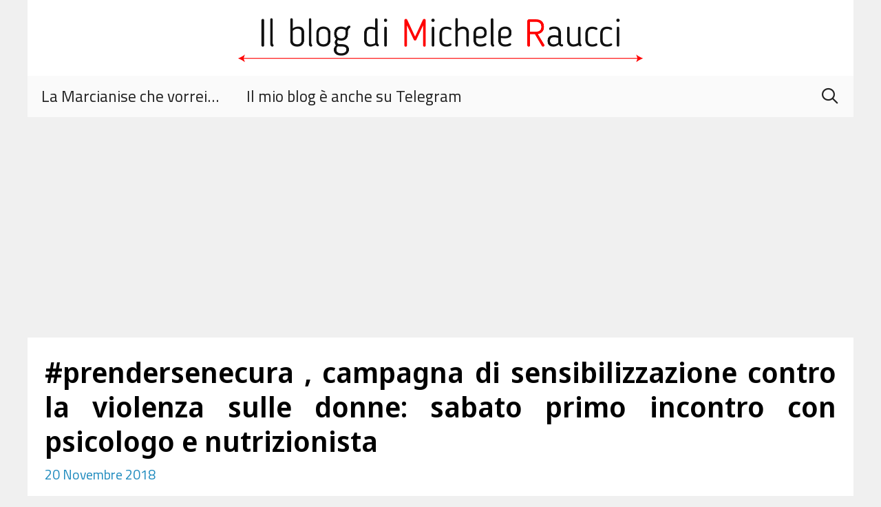

--- FILE ---
content_type: text/html; charset=utf-8
request_url: https://www.google.com/recaptcha/api2/aframe
body_size: 269
content:
<!DOCTYPE HTML><html><head><meta http-equiv="content-type" content="text/html; charset=UTF-8"></head><body><script nonce="9kMyKHh-QZaw-3UdwIbjFQ">/** Anti-fraud and anti-abuse applications only. See google.com/recaptcha */ try{var clients={'sodar':'https://pagead2.googlesyndication.com/pagead/sodar?'};window.addEventListener("message",function(a){try{if(a.source===window.parent){var b=JSON.parse(a.data);var c=clients[b['id']];if(c){var d=document.createElement('img');d.src=c+b['params']+'&rc='+(localStorage.getItem("rc::a")?sessionStorage.getItem("rc::b"):"");window.document.body.appendChild(d);sessionStorage.setItem("rc::e",parseInt(sessionStorage.getItem("rc::e")||0)+1);localStorage.setItem("rc::h",'1769823625871');}}}catch(b){}});window.parent.postMessage("_grecaptcha_ready", "*");}catch(b){}</script></body></html>